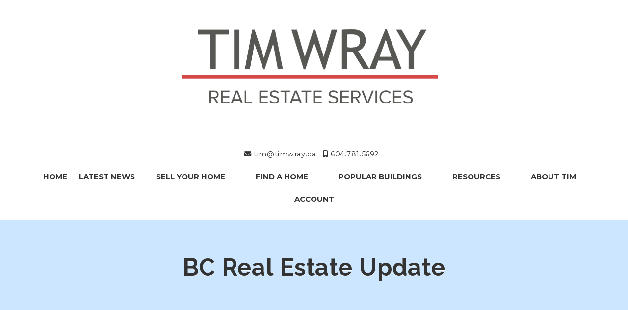

--- FILE ---
content_type: text/html; charset=utf-8
request_url: https://www.timwray.ca/blog/category/1256/bc-real-estate-update
body_size: 10161
content:
<!DOCTYPE html>
<html>
<head>
<meta charset="utf-8">
<meta name="viewport" content="width=device-width, initial-scale=1, user-scalable=no">
<meta name="format-detection" content="telephone=no" />




  <link rel="shortcut icon" href="https://s.realtyninja.com/static/media/favicons/4802_d7121f00_favicon.ico" />
  <meta name="google-site-verification" content="bfSRPr-oVmd3pQSgbTQLmBgIJ1WHGmg3tFleyrYZ6HA" />
    <meta name="google-site-verification" content="ohQ40wbiVUvhgTp3oKyumU8hc86GiFpArIvTA-x3VBc" />
    <meta name="description" content="Tim Wray is as REALTOR® with RE/MAX Crest Realty, Vancouver. Working with clients in the Olympic Village, Yaletown, Downtown, Kitsilano, Fairview, False Creek and other great neighbourhoods beyond Vancouver. Specializes in condos &amp; townhouses." />
    <meta name="keywords" content="RE/MAX Crest Vancouver,REALTOR,Real Estate,MLS,Condos,townhouse,Yaletown,Olympic Village" />
  <title>Tim Wray | RE/MAX Crest Realty, Vancouver</title>

<meta property="og:url" content="https://www.timwray.ca/blog/category/1256/bc-real-estate-update"/>


	  <link rel="alternate" type="application/rss+xml" title="Tim Wray's Blog RSS Feed" href="https://www.timwray.ca/blog/rss" />



  <link rel="canonical" href="https://www.timwray.ca/blog/category/1256/bc-real-estate-update" />

    <link rel="stylesheet" type="text/css" href="https://s.realtyninja.com/static/rev-06237237/damascus/css/bootstrap-3.4.1.min.css" />
    <link rel="stylesheet" type="text/css" href="https://s.realtyninja.com/static/rev-06237237/css/prod/damascus/common-core.min.css" />
    <link rel="stylesheet" type="text/css" href="https://s.realtyninja.com/static/rev-06237237/css/prod/damascus/common-fancybox.min.css" />
    <link rel="stylesheet" type="text/css" href="https://s.realtyninja.com/static/rev-06237237/css/prod/damascus/common-swiffy.min.css" />
    

    <link href="https://fonts.gstatic.com" rel="preconnect" crossorigin>
    <link rel="stylesheet" type="text/css" href='https://fonts.googleapis.com/css?family=Montserrat:400,700|Raleway:400,400italic,600,600italic,700,700italic' />
        <!-- Custom Blog Font Only -->
        <link href='https://fonts.googleapis.com/css?family=Lora:400,400italic,700,700italic' rel='stylesheet' type='text/css'>
    
    <script src="https://kit.fontawesome.com/b0c3eb69bf.js" crossorigin="anonymous" async></script>
    <link rel="stylesheet" type="text/css" href="https://s.realtyninja.com/static/rev-06237237/css/jquery-ui.min.css" />
    <link rel="stylesheet" type="text/css" href="/customcss/1644272907" />  

    <script src="https://s.realtyninja.com/static/rev-06237237/damascus/js/jquery-3.1.1.min.js"></script>
    <script src="https://s.realtyninja.com/static/rev-06237237/damascus/js/jquery-ui-1.12.1.min.js"></script>
    <script src="https://s.realtyninja.com/static/rev-06237237/damascus/js/bootstrap-3.4.1.min.js"></script>

    
    <script src="https://s.realtyninja.com/static/rev-06237237/js/prod/damascus/common-utils.min.js"></script>
    <script src="https://s.realtyninja.com/static/rev-06237237/js/prod/damascus/common-core.min.js" jsdata='{"pagetype":"blog","googleua":"UA-35455109-1","static_url":"https://s.realtyninja.com","theme":"katana","domain":"timwray.ca","sitename":"timwray2","mapbox_key":"pk.eyJ1IjoicmVhbHR5bmluamFjb20iLCJhIjoiY2wydGsycDVjMDM5bjNjcXZycHdpZ3ZkeCJ9.-VrUrsjBxCBpcSJdUd0xgA","apage":"blog","siteid":4802,"blog_url":"latest-news","is_damascus":1}'></script>
    <script src="https://s.realtyninja.com/static/rev-06237237/js/prod/damascus/common-fancybox.min.js"></script>
    
    <script src="https://s.realtyninja.com/static/rev-06237237/js/prod/damascus/common-jemplates.min.js"></script>





    <script>
    window.ga=window.ga||function(){(ga.q=ga.q||[]).push(arguments)};ga.l=+new Date;
    ga('create', 'UA-35455109-1', 'auto');
    ga('send', 'pageview');
    </script>
    <script async src='https://www.google-analytics.com/analytics.js'></script>


  <!-- Custom Header Code --><meta property="og:image"           content="https://s.realtyninja.com/static/media/med/4802_26f626f6_470x246.png"/>

<script src="//pixel.adwerx.com/179570/awp.js" async></script>

<!-- Facebook Pixel Code -->
<script>
  !function(f,b,e,v,n,t,s)
  {if(f.fbq)return;n=f.fbq=function(){n.callMethod?
  n.callMethod.apply(n,arguments):n.queue.push(arguments)};
  if(!f._fbq)f._fbq=n;n.push=n;n.loaded=!0;n.version='2.0';
  n.queue=[];t=b.createElement(e);t.async=!0;
  t.src=v;s=b.getElementsByTagName(e)[0];
  s.parentNode.insertBefore(t,s)}(window, document,'script',
  'https://connect.facebook.net/en_US/fbevents.js');
  fbq('init', '259722277937679');
  fbq('track', 'PageView');
</script>
<noscript><img height="1" width="1" style="display:none"
  src="https://www.facebook.com/tr?id=259722277937679&ev=PageView&noscript=1"
/></noscript>
<!-- End Facebook Pixel Code -->



</head>



  <body class=" katana  full_katana    damascus  bootstrap_theme rebgv  katana blog "  id="body">

  <!-- Custom Body Code --><div id="fb-root"></div>
<script>(function(d, s, id) {
  var js, fjs = d.getElementsByTagName(s)[0];
  if (d.getElementById(id)) return;
  js = d.createElement(s); js.id = id;
  js.src = 'https://connect.facebook.net/en_US/sdk.js#xfbml=1&version=v2.11';
  fjs.parentNode.insertBefore(js, fjs);
}(document, 'script', 'facebook-jssdk'));</script>


<div class="clear"></div>

   
  <section data-uid="1284878744388" data-widgetid="114598" id="rn-114598" class="header-section section-short-header ">

  

  
    
  
  

  



  <header class="header-top">

    <div class="navbar-wrapper  " style="">

    
        <div class="container-fluid navbar-container">  
    

            <nav class="navbar navbar-default navbar-transparent" role="navigation" id="navbar-main">      

            <button type="button" class="navbar-toggle collapsed" data-toggle="collapse" data-target="#navbar">
              <span class="sr-only">Toggle navigation</span>
              <span class="icon-bar"></span>
              <span class="icon-bar"></span>
              <span class="icon-bar"></span>
            </button>

            
                <div class="container-fluid">       
            

                
                    <div class="navbar-header navbar-header-centered">  
                

                <div class="navbar-brand">
                  <div class="">
                    
                      <div><br /></div><div><a href="/" style="font-size: 1em; letter-spacing: 0.08em;"></a></div><div><a href="/"><img alt="TIM WRAY | REAL ESTATE SERVICES | RE/MAX CREST REALTY" class="img_center" contenteditable="false" src="https://s.realtyninja.com/static/media/med/4802_bb63f5ca_Screenshot_2018-04-04_23.26.03.png" style="width: 534.25px; height: auto; opacity: 1;" title="TIM WRAY | REAL ESTATE SERVICES | RE/MAX CREST REALTY" /></a></div><div><br /></div>
                    
                  </div>
                </div>

                <!-- <a class="navbar-brand" href="/">
                <h3>Tim Wray</h3>REMAX Crest Realty</a> -->

                </div>

            
                <div id="header-contact">
            

              <span class="header-contact-details">                  <span class="header-contact-email">
                    <a href="mailto:tim@timwray.ca">
                      <i class="fa fa-envelope"></i> tim@timwray.ca                      
                    </a>
                  </span>                  <span class="header-contact-mobile">
                    <a href="tel:+1-604.781.5692">
                      <i class="fa fa-mobile"></i> 604.781.5692                    </a>
                  </span>              </span>
              <span class="header-contact-social">                                                                                                                
               </span>
               

              </div>

            
                <div id="navbar" class="navbar-collapse collapse navbar-centered">
                    <ul class="nav navbar-nav navbar-nav-centered">
            

            
  
    
      <li class="">
        <a href="/">
          Home
        </a>
      </li>
    
    
    

  
    
      <li class="">
        <a href="/latest-news">
          Latest News
        </a>
      </li>
    
    
    

  
        <li class="dropdown ">
            <a href="#" class="dropdown-toggle" data-toggle="dropdown" role="button">
                Sell your Home <span class="caret"></span>
            </a>
            <ul class="dropdown-menu" role="menu">
              
                
                  <li class="">
                      <a href="/why-sell-with-me">
                        Why Sell with Me?
                      </a>
                  </li>
                
              
                
                  <li class="">
                      <a href="/why-work-with-a-remax-listing-agent">
                        Why Work with a REMAX Listing Agent?
                      </a>
                  </li>
                
              
                
                  <li class="">
                      <a href="/your-guide-to-selling-your-home-successfully">
                        Your Guide to Selling Your Home Successfully
                      </a>
                  </li>
                
              
                
                  <li class="">
                      <a href="/10-essential-tips-sell-your-home-faster">
                        10 Essential Tips Sell Your Home Faster
                      </a>
                  </li>
                
              
                
                  <li class="">
                      <a href="/testimonials">
                        Testimonials
                      </a>
                  </li>
                
              
                
                  <li class="">
                      <a href="/my-recent-sales">
                        My Recent Sales
                      </a>
                  </li>
                
              
            </ul>
    
    

  
        <li class="dropdown ">
            <a href="#" class="dropdown-toggle" data-toggle="dropdown" role="button">
                Find a Home <span class="caret"></span>
            </a>
            <ul class="dropdown-menu" role="menu">
              
                
                  <li class="">
                      <a href="/why-buy-with-me">
                        Why Buy with Me?
                      </a>
                  </li>
                
              
                
                  <li class="">
                      <a href="/why-work-with-a-remax-buyers-agent">
                        Why Work with a REMAX Buyers Agent?
                      </a>
                  </li>
                
              
                
                  <li class="">
                      <a href="/7-steps-to-home-buying-success">
                        7 Steps To Home Buying Success
                      </a>
                  </li>
                
              
                
                  <li class="">
                      <a href="/quick-mls-search-results">
                        Quick MLS® Search
                      </a>
                  </li>
                
              
                
                  <li class="">
                      <a href="/open-house-search">
                        Open House Search
                      </a>
                  </li>
                
              
                
                  <li class="">
                      <a href="/new-listings-search">
                        New Listings Search
                      </a>
                  </li>
                
              
                
                  <li class="">
                      <a href="/condos-vancouver">
                        Condos - Vancouver
                      </a>
                  </li>
                
              
                
                  <li class="">
                      <a href="/townhouses-vancouver">
                        Townhouses - Vancouver
                      </a>
                  </li>
                
              
                
                  <li class="">
                      <a href="/lofts-vancouver">
                        Lofts - Vancouver
                      </a>
                  </li>
                
              
                
                  <li class="">
                      <a href="/search-all-vancouver">
                        Search All Vancouver
                      </a>
                  </li>
                
              
                
                  <li class="">
                      <a href="/search-all-north-vancouver">
                        Search All North Vancouver
                      </a>
                  </li>
                
              
                
                  <li class="">
                      <a href="/search-all-west-vancouver">
                        Search All West Vancouver
                      </a>
                  </li>
                
              
                
                  <li class="">
                      <a href="/search-all-burnaby">
                        Search All Burnaby
                      </a>
                  </li>
                
              
                
                  <li class="">
                      <a href="/search-all-new-westminster">
                        Search All New Westminster
                      </a>
                  </li>
                
              
                
                  <li class="">
                      <a href="/search-all-richmond">
                        Search All Richmond
                      </a>
                  </li>
                
              
                
                  <li class="">
                      <a href="/search-all-areas">
                        Search All Areas
                      </a>
                  </li>
                
              
                
                  <li class="">
                      <a href="/featured-properties">
                        Featured Properties
                      </a>
                  </li>
                
              
            </ul>
    
    

  
        <li class="dropdown ">
            <a href="#" class="dropdown-toggle" data-toggle="dropdown" role="button">
                Popular Buildings <span class="caret"></span>
            </a>
            <ul class="dropdown-menu" role="menu">
              
                
                  <li class="">
                      <a href="/cambie-village-corridor">
                        Cambie Village & Corridor
                      </a>
                  </li>
                
              
                
                  <li class="">
                      <a href="/coal-harbour">
                        Coal Harbour
                      </a>
                  </li>
                
              
                
                  <li class="">
                      <a href="/downtown">
                        Downtown
                      </a>
                  </li>
                
              
                
                  <li class="">
                      <a href="/fairview">
                        Fairview
                      </a>
                  </li>
                
              
                
                  <li class="">
                      <a href="/false-creek">
                        False Creek
                      </a>
                  </li>
                
              
                
                  <li class="">
                      <a href="/kitsilano">
                        Kitsilano
                      </a>
                  </li>
                
              
                
                  <li class="">
                      <a href="/olympic-village">
                        Olympic Village
                      </a>
                  </li>
                
              
                
                  <li class="">
                      <a href="/west-end">
                        West End
                      </a>
                  </li>
                
              
                
                  <li class="">
                      <a href="/yaletown">
                        Yaletown
                      </a>
                  </li>
                
              
            </ul>
    
    

  
        <li class="dropdown ">
            <a href="#" class="dropdown-toggle" data-toggle="dropdown" role="button">
                Resources <span class="caret"></span>
            </a>
            <ul class="dropdown-menu" role="menu">
              
                
                  <li class="">
                      <a href="/latest-metro-vancouver-gvr-realtor-report">
                        Latest Metro Vancouver GVR REALTOR® Report
                      </a>
                  </li>
                
              
                
                  <li class="">
                      <a href="/understanding-the-contract-of-purchase-and-sale">
                        Understanding: Contract of Purchase and Sale
                      </a>
                  </li>
                
              
                
                  <li class="">
                      <a href="/multiple-listing-contract">
                        Understanding: Multiple Listing Contract
                      </a>
                  </li>
                
              
                
                  <li class="">
                      <a href="/home-buyer-rescission-period">
                        Understanding: Home Buyer Rescission Period
                      </a>
                  </li>
                
              
                
                  <li class="">
                      <a href="/understanding-the-sellers-disclosure-of-material">
                        Understanding: Material Latent Defects
                      </a>
                  </li>
                
              
                
                  <li class="">
                      <a href="/understanding-the-privacy-notice-and-consent-form">
                        Understanding: Privacy Notice and Consent form
                      </a>
                  </li>
                
              
                
                  <li class="">
                      <a href="/understanding-the-property-disclosure-statement">
                        Understanding: Property Disclosure Statement
                      </a>
                  </li>
                
              
                
                  <li class="">
                      <a href="/why-realtorsr-ask-for-your-personal-information">
                        Why REALTORS® Ask for Your Personal Information
                      </a>
                  </li>
                
              
                
                  <li class="">
                      <a href="/useful-real-estate-links">
                        Useful Real Estate Links
                      </a>
                  </li>
                
              
            </ul>
    
    

  
        <li class="dropdown ">
            <a href="#" class="dropdown-toggle" data-toggle="dropdown" role="button">
                About Tim <span class="caret"></span>
            </a>
            <ul class="dropdown-menu" role="menu">
              
                
                  <li class="">
                      <a href="/hello-im-tim">
                        Hello, I&#39;m Tim...
                      </a>
                  </li>
                
              
                
                  <li class="">
                      <a href="/giving-back-to-the-community">
                        Giving Back to the Community
                      </a>
                  </li>
                
              
                
                  <li class="">
                      <a href="/contact">
                        Contact
                      </a>
                  </li>
                
              
            </ul>
    
    
  
<li id="account_login_link_nav_item">      <a id="account_login_link" href="/account/register" class="account boxlink">      Account </a>
</li>












                

                
                
              </ul>
            </div>

            </div>
        </nav>

      </div>
    </div>
  </header>

</section>



<section class="content-section">
  <div class="blog-header-title-section">
    <div class="container">
      <div class="row">
        <div class="col-lg-10 col-lg-offset-1 col-md-10 col-md-offset-1 col-sm-12 col-xs-12">
            
                <h1>BC Real Estate Update</h1>
            
          <div class="small-divider"></div>
        </div>
      </div>
    </div>
  </div>
</section>



<section data-uid="1284878744388" data-widgetid="114598" id="rn-114598" class="content-section   " >

  

  
  

  


  
  <div class="blog-overview-wrapper">
      <div class="container">
        <div class="row">
            
                
                    <div class="col-lg-4 col-md-4 col-sm-4 col-xs-12">
                      <div class="blog-entry-overview-container">
                        <h2 class="blog-entry-overview-title"><a href="/blog/96464/market-recovery-continues-at-an-uneven-pace-across-bc">Market Recovery Continues at an Uneven Pace Across BC</a></h2>
                        <p class="blog-entry-overview-info">Posted on Jan 13, 2026 in <a href="/blog/category/1256/bc-real-estate-update">BC Real Estate Update</a></p>
                        <div class="small-divider"></div>
                        <div class="blog-entry-overview-text"><img class="BE_image" src="https://s.realtyninja.com/static/media/med/4802_82175c57_unnamed.png?width=942&dpr=2" style="opacity: 1; width: 942px; height: auto;" /><br /><div><br /></div><div>The British Columbia Real Estate Association (BCREA) reports that 4,271 residential unit sales were recorded in Multiple Listing Service® (MLS®) Systems in December 2025, down 5.9 per cent from December 2024. The average MLS® residential price in BC in December 2025 was down 5.6 per cent at $952,061 compared to $1,008,513 in December 2024.<br /><br />Total MLS...</div></div>
                        <p class="blog-entry-overview-read-more"><a href="/blog/96464/market-recovery-continues-at-an-uneven-pace-across-bc" class="btn btn-outline">Read More</a></p>
                      </div>
                    </div>
                
            
                    <div class="col-lg-4 col-md-4 col-sm-4 col-xs-12">
                      <div class="blog-entry-overview-container">
                        <h2 class="blog-entry-overview-title"><a href="/blog/95947/bc-housing-market-activity-weakensheading-into-the-holidays">BC Housing Market Activity WeakensHeading Into the Holidays</a></h2>
                        <p class="blog-entry-overview-info">Posted on Dec 16, 2025 in <a href="/blog/category/1256/bc-real-estate-update">BC Real Estate Update</a></p>
                        <div class="small-divider"></div>
                        <div class="blog-entry-overview-text"><img class="BE_image" src="https://s.realtyninja.com/static/media/med/4802_dd8b6898_unnamed.png" style="opacity: 1;" /><br /><div><br /></div>The British Columbia Real Estate Association (BCREA) reports that 5,052 residential unit sales were recorded in Multiple Listing Service® (MLS®) Systems in November 2025, down 13.3 per cent from November 2024. The average MLS® residential price in BC in November 2025 was down 1.4 per cent at $965,914 compared to $979,774 in November 2024.<br /><br />Total MLS®...</div>
                        <p class="blog-entry-overview-read-more"><a href="/blog/95947/bc-housing-market-activity-weakensheading-into-the-holidays" class="btn btn-outline">Read More</a></p>
                      </div>
                    </div>
                
            
                    <div class="col-lg-4 col-md-4 col-sm-4 col-xs-12">
                      <div class="blog-entry-overview-container">
                        <h2 class="blog-entry-overview-title"><a href="/blog/95412/bc-housing-market-activity-strengthening-into-the-closing-months-of-2025">BC Housing Market Activity Strengthening into the Closing Months of 2025</a></h2>
                        <p class="blog-entry-overview-info">Posted on Nov 13, 2025 in <a href="/blog/category/1256/bc-real-estate-update">BC Real Estate Update</a></p>
                        <div class="small-divider"></div>
                        <div class="blog-entry-overview-text"><img class="BE_image" src="https://s.realtyninja.com/static/media/med/4802_3a962b83_unnamed-1.png" style="opacity: 1;" /><br /><div><br /></div>The British Columbia Real Estate Association (BCREA) reports that 6,374 residential unit sales were recorded in Multiple Listing Service® (MLS®) Systems in October 2025, down 10.2 per cent from October 2024. The average MLS® residential price in BC in October 2025 was up 0.8 per cent at $978,658 compared to $970,483 in October 2024.<br /><br />Total MLS® resid...</div>
                        <p class="blog-entry-overview-read-more"><a href="/blog/95412/bc-housing-market-activity-strengthening-into-the-closing-months-of-2025" class="btn btn-outline">Read More</a></p>
                      </div>
                    </div>
                
                    <div class="clearfix"></div>
                
            
                    <div class="col-lg-4 col-md-4 col-sm-4 col-xs-12">
                      <div class="blog-entry-overview-container">
                        <h2 class="blog-entry-overview-title"><a href="/blog/94870/bc-home-sales-gain-momentum-in-september">BC Home Sales Gain Momentum in September</a></h2>
                        <p class="blog-entry-overview-info">Posted on Oct 15, 2025 in <a href="/blog/category/1256/bc-real-estate-update">BC Real Estate Update</a></p>
                        <div class="small-divider"></div>
                        <div class="blog-entry-overview-text"><img class="BE_image" src="https://s.realtyninja.com/static/media/med/4802_ef6d18b1_5176ad18-fdf6-b859-f785-77a56d3ca708.png" style="opacity: 1;" /><br /><div><br /></div><div>The British Columbia Real Estate Association (BCREA) reports that 5,782 residential unit sales were recorded in Multiple Listing Service® (MLS®) Systems in September 2025, up 4.4 per cent from September 2024. The average MLS® residential price in BC in September 2025 was up 0.4 per cent at $948,296 compared to $944,298 in September 2024.<br /><br />Total MLS®...</div></div>
                        <p class="blog-entry-overview-read-more"><a href="/blog/94870/bc-home-sales-gain-momentum-in-september" class="btn btn-outline">Read More</a></p>
                      </div>
                    </div>
                
            
                    <div class="col-lg-4 col-md-4 col-sm-4 col-xs-12">
                      <div class="blog-entry-overview-container">
                        <h2 class="blog-entry-overview-title"><a href="/blog/93919/provincial-sales-up-in-august-but-some-regions-still-sluggish">Provincial Sales Up in August, But Some Regions Still Sluggish</a></h2>
                        <p class="blog-entry-overview-info">Posted on Sep 11, 2025 in <a href="/blog/category/1256/bc-real-estate-update">BC Real Estate Update</a></p>
                        <div class="small-divider"></div>
                        <div class="blog-entry-overview-text"><img class="BE_image" src="https://s.realtyninja.com/static/media/med/4802_37d8bfba_unnamed-1.png" style="opacity: 1;" /><br /><div><br /></div><div>The British Columbia Real Estate Association (BCREA) reports that 5,961 residential unit sales were recorded in Multiple Listing Service® (MLS®) Systems in August 2025, up 0.5 per cent from August 2024. The average MLS® residential price in BC in August 2025 was down 1.4 per cent at $926,335 compared to $939,376 in August 2024.<br /><br />The total sales dolla...</div></div>
                        <p class="blog-entry-overview-read-more"><a href="/blog/93919/provincial-sales-up-in-august-but-some-regions-still-sluggish" class="btn btn-outline">Read More</a></p>
                      </div>
                    </div>
                
            
                    <div class="col-lg-4 col-md-4 col-sm-4 col-xs-12">
                      <div class="blog-entry-overview-container">
                        <h2 class="blog-entry-overview-title"><a href="/blog/93386/market-activity-strengthens-as-uncertainty-wanes">Market Activity Strengthens as Uncertainty Wanes</a></h2>
                        <p class="blog-entry-overview-info">Posted on Aug 13, 2025 in <a href="/blog/category/1256/bc-real-estate-update">BC Real Estate Update</a></p>
                        <div class="small-divider"></div>
                        <div class="blog-entry-overview-text"><img class="BE_image" src="https://s.realtyninja.com/static/media/med/4802_d66b4ab3_unnamed.png" style="opacity: 1;" /><br /><div><br /></div>The British Columbia Real Estate Association (BCREA) reports that 7,056 residential unit sales were recorded in Multiple Listing Service® (MLS®) Systems in July 2025, up 2.2 per cent from July 2024. The average MLS® residential price in BC in July 2025 was down 2.1 per cent at $942,686 compared to $963,047 in July 2024.<br /><br />The total sales dollar volume...</div>
                        <p class="blog-entry-overview-read-more"><a href="/blog/93386/market-activity-strengthens-as-uncertainty-wanes" class="btn btn-outline">Read More</a></p>
                      </div>
                    </div>
                
                    <div class="clearfix"></div>
                
            
                    <div class="col-lg-4 col-md-4 col-sm-4 col-xs-12">
                      <div class="blog-entry-overview-container">
                        <h2 class="blog-entry-overview-title"><a href="/blog/92854/most-regions-in-bc-see-stronger-sales-in-june">Most Regions in BC See Stronger Sales in June</a></h2>
                        <p class="blog-entry-overview-info">Posted on Jul 14, 2025 in <a href="/blog/category/1256/bc-real-estate-update">BC Real Estate Update</a></p>
                        <div class="small-divider"></div>
                        <div class="blog-entry-overview-text"><img class="BE_image" src="https://s.realtyninja.com/static/media/med/4802_5775c4c4_unnamed.png" style="opacity: 1;" /><br /><div><br /></div>The British Columbia Real Estate Association (BCREA) reports that 7,162 residential unit sales were recorded in Multiple Listing Service® (MLS®) Systems in June 2025, up 1.3 per cent from June 2024. The average MLS® residential price in BC in June 2025 was down 4.2 per cent at $954,065 compared to $995,614 in June 2024.<br /><br />The total sales dollar volume...</div>
                        <p class="blog-entry-overview-read-more"><a href="/blog/92854/most-regions-in-bc-see-stronger-sales-in-june" class="btn btn-outline">Read More</a></p>
                      </div>
                    </div>
                
            
                    <div class="col-lg-4 col-md-4 col-sm-4 col-xs-12">
                      <div class="blog-entry-overview-container">
                        <h2 class="blog-entry-overview-title"><a href="/blog/91666/uncertainty-continues-to-hold-back-sales-activity-in-bc">Uncertainty Continues to Hold Back Sales Activity in BC</a></h2>
                        <p class="blog-entry-overview-info">Posted on Jun 12, 2025 in <a href="/blog/category/1256/bc-real-estate-update">BC Real Estate Update</a></p>
                        <div class="small-divider"></div>
                        <div class="blog-entry-overview-text"><img class="BE_image" src="https://s.realtyninja.com/static/media/med/4802_9357298a_unnamed.png" style="opacity: 1;" /><br /><div><br /></div>The British Columbia Real Estate Association (BCREA) reports that 6,945 residential unit sales were recorded in Multiple Listing Service® (MLS®) Systems in May 2025, down 13.5 per cent from May 2024. The average MLS® residential price in BC in May 2025 was down 4.2 per cent at $959,058 compared to $1,001,341 in May 2024.<br /><br />The total sales dollar volum...</div>
                        <p class="blog-entry-overview-read-more"><a href="/blog/91666/uncertainty-continues-to-hold-back-sales-activity-in-bc" class="btn btn-outline">Read More</a></p>
                      </div>
                    </div>
                
            
                    <div class="col-lg-4 col-md-4 col-sm-4 col-xs-12">
                      <div class="blog-entry-overview-container">
                        <h2 class="blog-entry-overview-title"><a href="/blog/90872/homebuyers-remain-hesitant-in-april">Homebuyers Remain Hesitant in April</a></h2>
                        <p class="blog-entry-overview-info">Posted on May 14, 2025 in <a href="/blog/category/1256/bc-real-estate-update">BC Real Estate Update</a></p>
                        <div class="small-divider"></div>
                        <div class="blog-entry-overview-text"><img class="BE_image" src="https://s.realtyninja.com/static/media/med/4802_3d33d00b_unnamed.png" style="opacity: 1;" /><br /><div><br /></div><div>The British Columbia Real Estate Association (BCREA) reports that 6,453 residential unit sales were recorded in Multiple Listing Service® (MLS®) Systems in April 2025, down 14.6 per cent from April 2024. The average MLS® residential price in BC in April 2025 was down 6.1 per cent at $942,884 compared to $1,003,638 in April 2024.<br /><br />The total sales doll...</div></div>
                        <p class="blog-entry-overview-read-more"><a href="/blog/90872/homebuyers-remain-hesitant-in-april" class="btn btn-outline">Read More</a></p>
                      </div>
                    </div>
                
                    <div class="clearfix"></div>
                
            
                    <div class="col-lg-4 col-md-4 col-sm-4 col-xs-12">
                      <div class="blog-entry-overview-container">
                        <h2 class="blog-entry-overview-title"><a href="/blog/89798/tariff-fears-sideline-buyers-in-march">Tariff Fears Sideline Buyers in March</a></h2>
                        <p class="blog-entry-overview-info">Posted on Apr 14, 2025 in <a href="/blog/category/1256/bc-real-estate-update">BC Real Estate Update</a></p>
                        <div class="small-divider"></div>
                        <div class="blog-entry-overview-text"><img class="BE_image" src="https://s.realtyninja.com/static/media/med/4802_7bbc4428_16127640-9920-def5-2616-a041aca4fc10.png" style="opacity: 1;" /><br /><div><br /></div>The British Columbia Real Estate Association (BCREA) reports that 5,917 residential unit sales were recorded in Multiple Listing Service® (MLS®) Systems in March 2025, down 9.6 per cent from March 2024. The average MLS® residential price in BC in March 2025 was down 4.8 per cent at $963,323 compared to $1,011,965 in March 2024.<br /><br />The total sales dolla...</div>
                        <p class="blog-entry-overview-read-more"><a href="/blog/89798/tariff-fears-sideline-buyers-in-march" class="btn btn-outline">Read More</a></p>
                      </div>
                    </div>
                
            
                    <div class="col-lg-4 col-md-4 col-sm-4 col-xs-12">
                      <div class="blog-entry-overview-container">
                        <h2 class="blog-entry-overview-title"><a href="/blog/88998/tariff-uncertainty-slows-february-housing-activity">Tariff Uncertainty Slows February Housing Activity</a></h2>
                        <p class="blog-entry-overview-info">Posted on Mar 11, 2025 in <a href="/blog/category/1256/bc-real-estate-update">BC Real Estate Update</a></p>
                        <div class="small-divider"></div>
                        <div class="blog-entry-overview-text"><img class="BE_image" src="https://s.realtyninja.com/static/media/med/4802_e54e99f2_unnamed.png" style="opacity: 1;" /><br /><div><br /></div><div>The British Columbia Real Estate Association (BCREA) reports that 4,947 residential unit sales were recorded in Multiple Listing Service® (MLS®) Systems in February 2025, down 9.7 per cent from February 2024. The average MLS® residential price in BC in February 2025 was down 2.4 per cent at $964,349 compared to $987,811 in February 2024.<br /><br />The total s...</div></div>
                        <p class="blog-entry-overview-read-more"><a href="/blog/88998/tariff-uncertainty-slows-february-housing-activity" class="btn btn-outline">Read More</a></p>
                      </div>
                    </div>
                
            
                    <div class="col-lg-4 col-md-4 col-sm-4 col-xs-12">
                      <div class="blog-entry-overview-container">
                        <h2 class="blog-entry-overview-title"><a href="/blog/88511/2025-begins-with-strong-sales-and-listings-activity">2025 Begins With Strong Sales and Listings Activity</a></h2>
                        <p class="blog-entry-overview-info">Posted on Feb 15, 2025 in <a href="/blog/category/1256/bc-real-estate-update">BC Real Estate Update</a></p>
                        <div class="small-divider"></div>
                        <div class="blog-entry-overview-text"><img class="BE_image" src="https://s.realtyninja.com/static/media/med/4802_739c8be0_unnamed-1.png?width=940&dpr=2" style="opacity: 1; width: 940px; height: auto;" /><br /><div><br /></div>The British Columbia Real Estate Association (BCREA) reports that 4,221 residential unit sales were recorded in Multiple Listing Service® (MLS®) Systems in January 2025, up 6.4 per cent from January 2024. The average MLS® residential price in BC in January 2025 was down 1.0 per cent at $949,560 compared to $959,191 in January 2024.<br /><br />The total sales d...</div>
                        <p class="blog-entry-overview-read-more"><a href="/blog/88511/2025-begins-with-strong-sales-and-listings-activity" class="btn btn-outline">Read More</a></p>
                      </div>
                    </div>
                
                    <div class="clearfix"></div>
                
            
            
        </div>
      </div>
    </div>
    
        <div class="blog-controls-wrapper">
      <div class="container">
        <div class="row">
          <div class="col-lg-12 col-md-12 col-sm-12 col-xs-12">
            
                <a href="?p=2" class="btn btn-outline">View Older Posts</a>
            
            
        		<div class="btn-group">
  	            <button data-toggle="dropdown" class="btn">View Posts By Month</button>
  	            <button data-toggle="dropdown" class="btn dropdown-toggle">
  	            <span class="caret"></span>
  	            </button>
  	            <ul class="dropdown-menu">
                    
                        <li><a href="/blog/archive/january/2026" tabindex="-1">January 2026 (4)</a></li>
                    
                        <li><a href="/blog/archive/december/2025" tabindex="-1">December 2025 (4)</a></li>
                    
                        <li><a href="/blog/archive/november/2025" tabindex="-1">November 2025 (4)</a></li>
                    
                        <li><a href="/blog/archive/october/2025" tabindex="-1">October 2025 (4)</a></li>
                    
                        <li><a href="/blog/archive/september/2025" tabindex="-1">September 2025 (4)</a></li>
                    
                        <li><a href="/blog/archive/august/2025" tabindex="-1">August 2025 (4)</a></li>
                    
                        <li><a href="/blog/archive/july/2025" tabindex="-1">July 2025 (4)</a></li>
                    
                        <li><a href="/blog/archive/june/2025" tabindex="-1">June 2025 (4)</a></li>
                    
                        <li><a href="/blog/archive/may/2025" tabindex="-1">May 2025 (4)</a></li>
                    
                        <li><a href="/blog/archive/april/2025" tabindex="-1">April 2025 (4)</a></li>
                    
                        <li><a href="/blog/archive/march/2025" tabindex="-1">March 2025 (4)</a></li>
                    
                        <li><a href="/blog/archive/february/2025" tabindex="-1">February 2025 (4)</a></li>
                    
                        <li><a href="/blog/archive/january/2025" tabindex="-1">January 2025 (4)</a></li>
                    
                        <li><a href="/blog/archive/december/2024" tabindex="-1">December 2024 (4)</a></li>
                    
                        <li><a href="/blog/archive/november/2024" tabindex="-1">November 2024 (4)</a></li>
                    
                        <li><a href="/blog/archive/october/2024" tabindex="-1">October 2024 (4)</a></li>
                    
                        <li><a href="/blog/archive/september/2024" tabindex="-1">September 2024 (4)</a></li>
                    
                        <li><a href="/blog/archive/august/2024" tabindex="-1">August 2024 (4)</a></li>
                    
                        <li><a href="/blog/archive/july/2024" tabindex="-1">July 2024 (4)</a></li>
                    
                        <li><a href="/blog/archive/june/2024" tabindex="-1">June 2024 (4)</a></li>
                    
                        <li><a href="/blog/archive/may/2024" tabindex="-1">May 2024 (4)</a></li>
                    
                        <li><a href="/blog/archive/april/2024" tabindex="-1">April 2024 (4)</a></li>
                    
                        <li><a href="/blog/archive/march/2024" tabindex="-1">March 2024 (4)</a></li>
                    
                        <li><a href="/blog/archive/february/2024" tabindex="-1">February 2024 (4)</a></li>
                    
                        <li><a href="/blog/archive/january/2024" tabindex="-1">January 2024 (4)</a></li>
                    
                        <li><a href="/blog/archive/december/2023" tabindex="-1">December 2023 (4)</a></li>
                    
                        <li><a href="/blog/archive/november/2023" tabindex="-1">November 2023 (4)</a></li>
                    
                        <li><a href="/blog/archive/october/2023" tabindex="-1">October 2023 (4)</a></li>
                    
                        <li><a href="/blog/archive/september/2023" tabindex="-1">September 2023 (4)</a></li>
                    
                        <li><a href="/blog/archive/august/2023" tabindex="-1">August 2023 (4)</a></li>
                    
                        <li><a href="/blog/archive/july/2023" tabindex="-1">July 2023 (4)</a></li>
                    
                        <li><a href="/blog/archive/june/2023" tabindex="-1">June 2023 (4)</a></li>
                    
                        <li><a href="/blog/archive/may/2023" tabindex="-1">May 2023 (4)</a></li>
                    
                        <li><a href="/blog/archive/april/2023" tabindex="-1">April 2023 (4)</a></li>
                    
                        <li><a href="/blog/archive/march/2023" tabindex="-1">March 2023 (5)</a></li>
                    
                        <li><a href="/blog/archive/february/2023" tabindex="-1">February 2023 (4)</a></li>
                    
                        <li><a href="/blog/archive/january/2023" tabindex="-1">January 2023 (4)</a></li>
                    
                        <li><a href="/blog/archive/december/2022" tabindex="-1">December 2022 (4)</a></li>
                    
                        <li><a href="/blog/archive/november/2022" tabindex="-1">November 2022 (4)</a></li>
                    
                        <li><a href="/blog/archive/october/2022" tabindex="-1">October 2022 (4)</a></li>
                    
                        <li><a href="/blog/archive/september/2022" tabindex="-1">September 2022 (4)</a></li>
                    
                        <li><a href="/blog/archive/august/2022" tabindex="-1">August 2022 (4)</a></li>
                    
                        <li><a href="/blog/archive/july/2022" tabindex="-1">July 2022 (4)</a></li>
                    
                        <li><a href="/blog/archive/june/2022" tabindex="-1">June 2022 (4)</a></li>
                    
                        <li><a href="/blog/archive/may/2022" tabindex="-1">May 2022 (4)</a></li>
                    
                        <li><a href="/blog/archive/april/2022" tabindex="-1">April 2022 (4)</a></li>
                    
                        <li><a href="/blog/archive/march/2022" tabindex="-1">March 2022 (4)</a></li>
                    
                        <li><a href="/blog/archive/february/2022" tabindex="-1">February 2022 (4)</a></li>
                    
                        <li><a href="/blog/archive/january/2022" tabindex="-1">January 2022 (4)</a></li>
                    
                        <li><a href="/blog/archive/december/2021" tabindex="-1">December 2021 (5)</a></li>
                    
                        <li><a href="/blog/archive/november/2021" tabindex="-1">November 2021 (6)</a></li>
                    
                        <li><a href="/blog/archive/october/2021" tabindex="-1">October 2021 (4)</a></li>
                    
                        <li><a href="/blog/archive/september/2021" tabindex="-1">September 2021 (5)</a></li>
                    
                        <li><a href="/blog/archive/august/2021" tabindex="-1">August 2021 (5)</a></li>
                    
                        <li><a href="/blog/archive/july/2021" tabindex="-1">July 2021 (5)</a></li>
                    
                        <li><a href="/blog/archive/june/2021" tabindex="-1">June 2021 (5)</a></li>
                    
                        <li><a href="/blog/archive/may/2021" tabindex="-1">May 2021 (5)</a></li>
                    
                        <li><a href="/blog/archive/april/2021" tabindex="-1">April 2021 (5)</a></li>
                    
                        <li><a href="/blog/archive/march/2021" tabindex="-1">March 2021 (5)</a></li>
                    
                        <li><a href="/blog/archive/february/2021" tabindex="-1">February 2021 (5)</a></li>
                    
                        <li><a href="/blog/archive/january/2021" tabindex="-1">January 2021 (6)</a></li>
                    
                        <li><a href="/blog/archive/december/2020" tabindex="-1">December 2020 (8)</a></li>
                    
                        <li><a href="/blog/archive/november/2020" tabindex="-1">November 2020 (5)</a></li>
                    
                        <li><a href="/blog/archive/october/2020" tabindex="-1">October 2020 (5)</a></li>
                    
                        <li><a href="/blog/archive/september/2020" tabindex="-1">September 2020 (5)</a></li>
                    
                        <li><a href="/blog/archive/august/2020" tabindex="-1">August 2020 (5)</a></li>
                    
                        <li><a href="/blog/archive/july/2020" tabindex="-1">July 2020 (8)</a></li>
                    
                        <li><a href="/blog/archive/june/2020" tabindex="-1">June 2020 (5)</a></li>
                    
                        <li><a href="/blog/archive/may/2020" tabindex="-1">May 2020 (6)</a></li>
                    
                        <li><a href="/blog/archive/april/2020" tabindex="-1">April 2020 (5)</a></li>
                    
                        <li><a href="/blog/archive/march/2020" tabindex="-1">March 2020 (6)</a></li>
                    
                        <li><a href="/blog/archive/february/2020" tabindex="-1">February 2020 (6)</a></li>
                    
                        <li><a href="/blog/archive/january/2020" tabindex="-1">January 2020 (5)</a></li>
                    
                        <li><a href="/blog/archive/december/2019" tabindex="-1">December 2019 (5)</a></li>
                    
                        <li><a href="/blog/archive/november/2019" tabindex="-1">November 2019 (7)</a></li>
                    
                        <li><a href="/blog/archive/october/2019" tabindex="-1">October 2019 (6)</a></li>
                    
                        <li><a href="/blog/archive/september/2019" tabindex="-1">September 2019 (5)</a></li>
                    
                        <li><a href="/blog/archive/august/2019" tabindex="-1">August 2019 (5)</a></li>
                    
                        <li><a href="/blog/archive/july/2019" tabindex="-1">July 2019 (5)</a></li>
                    
                        <li><a href="/blog/archive/june/2019" tabindex="-1">June 2019 (7)</a></li>
                    
                        <li><a href="/blog/archive/may/2019" tabindex="-1">May 2019 (6)</a></li>
                    
                        <li><a href="/blog/archive/april/2019" tabindex="-1">April 2019 (6)</a></li>
                    
                        <li><a href="/blog/archive/march/2019" tabindex="-1">March 2019 (5)</a></li>
                    
                        <li><a href="/blog/archive/february/2019" tabindex="-1">February 2019 (6)</a></li>
                    
                        <li><a href="/blog/archive/january/2019" tabindex="-1">January 2019 (6)</a></li>
                    
                        <li><a href="/blog/archive/december/2018" tabindex="-1">December 2018 (6)</a></li>
                    
                        <li><a href="/blog/archive/november/2018" tabindex="-1">November 2018 (7)</a></li>
                    
                        <li><a href="/blog/archive/october/2018" tabindex="-1">October 2018 (5)</a></li>
                    
                        <li><a href="/blog/archive/september/2018" tabindex="-1">September 2018 (5)</a></li>
                    
                        <li><a href="/blog/archive/august/2018" tabindex="-1">August 2018 (5)</a></li>
                    
                        <li><a href="/blog/archive/july/2018" tabindex="-1">July 2018 (6)</a></li>
                    
                        <li><a href="/blog/archive/june/2018" tabindex="-1">June 2018 (5)</a></li>
                    
                        <li><a href="/blog/archive/may/2018" tabindex="-1">May 2018 (5)</a></li>
                    
                        <li><a href="/blog/archive/april/2018" tabindex="-1">April 2018 (6)</a></li>
                    
                        <li><a href="/blog/archive/march/2018" tabindex="-1">March 2018 (5)</a></li>
                    
                        <li><a href="/blog/archive/february/2018" tabindex="-1">February 2018 (5)</a></li>
                    
                        <li><a href="/blog/archive/january/2018" tabindex="-1">January 2018 (5)</a></li>
                    
                        <li><a href="/blog/archive/december/2017" tabindex="-1">December 2017 (5)</a></li>
                    
                        <li><a href="/blog/archive/november/2017" tabindex="-1">November 2017 (6)</a></li>
                    
                        <li><a href="/blog/archive/october/2017" tabindex="-1">October 2017 (5)</a></li>
                    
                        <li><a href="/blog/archive/september/2017" tabindex="-1">September 2017 (6)</a></li>
                    
                        <li><a href="/blog/archive/august/2017" tabindex="-1">August 2017 (6)</a></li>
                    
                        <li><a href="/blog/archive/july/2017" tabindex="-1">July 2017 (6)</a></li>
                    
                        <li><a href="/blog/archive/june/2017" tabindex="-1">June 2017 (7)</a></li>
                    
                        <li><a href="/blog/archive/may/2017" tabindex="-1">May 2017 (5)</a></li>
                    
                        <li><a href="/blog/archive/april/2017" tabindex="-1">April 2017 (5)</a></li>
                    
                        <li><a href="/blog/archive/march/2017" tabindex="-1">March 2017 (5)</a></li>
                    
                        <li><a href="/blog/archive/february/2017" tabindex="-1">February 2017 (5)</a></li>
                    
                        <li><a href="/blog/archive/january/2017" tabindex="-1">January 2017 (5)</a></li>
                    
                        <li><a href="/blog/archive/december/2016" tabindex="-1">December 2016 (5)</a></li>
                    
                        <li><a href="/blog/archive/november/2016" tabindex="-1">November 2016 (5)</a></li>
                    
                        <li><a href="/blog/archive/october/2016" tabindex="-1">October 2016 (5)</a></li>
                    
                        <li><a href="/blog/archive/september/2016" tabindex="-1">September 2016 (5)</a></li>
                    
                        <li><a href="/blog/archive/august/2016" tabindex="-1">August 2016 (6)</a></li>
                    
                        <li><a href="/blog/archive/july/2016" tabindex="-1">July 2016 (5)</a></li>
                    
                        <li><a href="/blog/archive/june/2016" tabindex="-1">June 2016 (5)</a></li>
                    
                        <li><a href="/blog/archive/may/2016" tabindex="-1">May 2016 (5)</a></li>
                    
                        <li><a href="/blog/archive/april/2016" tabindex="-1">April 2016 (5)</a></li>
                    
                        <li><a href="/blog/archive/march/2016" tabindex="-1">March 2016 (5)</a></li>
                    
                        <li><a href="/blog/archive/february/2016" tabindex="-1">February 2016 (5)</a></li>
                    
                        <li><a href="/blog/archive/january/2016" tabindex="-1">January 2016 (6)</a></li>
                    
                        <li><a href="/blog/archive/december/2015" tabindex="-1">December 2015 (6)</a></li>
                    
                        <li><a href="/blog/archive/november/2015" tabindex="-1">November 2015 (6)</a></li>
                    
                        <li><a href="/blog/archive/october/2015" tabindex="-1">October 2015 (6)</a></li>
                    
                        <li><a href="/blog/archive/september/2015" tabindex="-1">September 2015 (5)</a></li>
                    
                        <li><a href="/blog/archive/august/2015" tabindex="-1">August 2015 (5)</a></li>
                    
                        <li><a href="/blog/archive/july/2015" tabindex="-1">July 2015 (4)</a></li>
                    
                        <li><a href="/blog/archive/june/2015" tabindex="-1">June 2015 (4)</a></li>
                    
                        <li><a href="/blog/archive/may/2015" tabindex="-1">May 2015 (3)</a></li>
                    
                        <li><a href="/blog/archive/april/2015" tabindex="-1">April 2015 (3)</a></li>
                    
                        <li><a href="/blog/archive/march/2015" tabindex="-1">March 2015 (3)</a></li>
                    
                        <li><a href="/blog/archive/february/2015" tabindex="-1">February 2015 (3)</a></li>
                    
                        <li><a href="/blog/archive/january/2015" tabindex="-1">January 2015 (3)</a></li>
                    
                        <li><a href="/blog/archive/december/2014" tabindex="-1">December 2014 (3)</a></li>
                    
                        <li><a href="/blog/archive/november/2014" tabindex="-1">November 2014 (3)</a></li>
                    
                        <li><a href="/blog/archive/october/2014" tabindex="-1">October 2014 (3)</a></li>
                    
                        <li><a href="/blog/archive/september/2014" tabindex="-1">September 2014 (3)</a></li>
                    
                        <li><a href="/blog/archive/august/2014" tabindex="-1">August 2014 (3)</a></li>
                    
                        <li><a href="/blog/archive/july/2014" tabindex="-1">July 2014 (3)</a></li>
                    
                        <li><a href="/blog/archive/june/2014" tabindex="-1">June 2014 (3)</a></li>
                    
                        <li><a href="/blog/archive/may/2014" tabindex="-1">May 2014 (3)</a></li>
                    
                        <li><a href="/blog/archive/april/2014" tabindex="-1">April 2014 (4)</a></li>
                    
                        <li><a href="/blog/archive/march/2014" tabindex="-1">March 2014 (3)</a></li>
                    
                        <li><a href="/blog/archive/february/2014" tabindex="-1">February 2014 (3)</a></li>
                    
                        <li><a href="/blog/archive/january/2014" tabindex="-1">January 2014 (4)</a></li>
                    
                        <li><a href="/blog/archive/december/2013" tabindex="-1">December 2013 (3)</a></li>
                    
                        <li><a href="/blog/archive/november/2013" tabindex="-1">November 2013 (5)</a></li>
                    
                        <li><a href="/blog/archive/october/2013" tabindex="-1">October 2013 (4)</a></li>
                    
                        <li><a href="/blog/archive/september/2013" tabindex="-1">September 2013 (3)</a></li>
                    
                        <li><a href="/blog/archive/august/2013" tabindex="-1">August 2013 (3)</a></li>
                    
                        <li><a href="/blog/archive/july/2013" tabindex="-1">July 2013 (3)</a></li>
                    
                        <li><a href="/blog/archive/june/2013" tabindex="-1">June 2013 (3)</a></li>
                    
                        <li><a href="/blog/archive/may/2013" tabindex="-1">May 2013 (4)</a></li>
                    
                        <li><a href="/blog/archive/april/2013" tabindex="-1">April 2013 (3)</a></li>
                    
                        <li><a href="/blog/archive/march/2013" tabindex="-1">March 2013 (3)</a></li>
                    
                        <li><a href="/blog/archive/february/2013" tabindex="-1">February 2013 (4)</a></li>
                    
                        <li><a href="/blog/archive/january/2013" tabindex="-1">January 2013 (4)</a></li>
                    
                        <li><a href="/blog/archive/december/2012" tabindex="-1">December 2012 (4)</a></li>
                    
                        <li><a href="/blog/archive/november/2012" tabindex="-1">November 2012 (3)</a></li>
                    
                        <li><a href="/blog/archive/october/2012" tabindex="-1">October 2012 (5)</a></li>
                    
                        <li><a href="/blog/archive/september/2012" tabindex="-1">September 2012 (3)</a></li>
                    
                        <li><a href="/blog/archive/august/2012" tabindex="-1">August 2012 (4)</a></li>
                    
                        <li><a href="/blog/archive/july/2012" tabindex="-1">July 2012 (2)</a></li>
                    
                        <li><a href="/blog/archive/june/2012" tabindex="-1">June 2012 (2)</a></li>
                    
                        <li><a href="/blog/archive/may/2012" tabindex="-1">May 2012 (2)</a></li>
                    
                        <li><a href="/blog/archive/april/2012" tabindex="-1">April 2012 (2)</a></li>
                    
                        <li><a href="/blog/archive/march/2012" tabindex="-1">March 2012 (2)</a></li>
                    
                        <li><a href="/blog/archive/february/2012" tabindex="-1">February 2012 (2)</a></li>
                    
                        <li><a href="/blog/archive/january/2012" tabindex="-1">January 2012 (2)</a></li>
                    
                        <li><a href="/blog/archive/december/2011" tabindex="-1">December 2011 (2)</a></li>
                    
                        <li><a href="/blog/archive/november/2011" tabindex="-1">November 2011 (2)</a></li>
                    
                        <li><a href="/blog/archive/october/2011" tabindex="-1">October 2011 (2)</a></li>
                    
                        <li><a href="/blog/archive/september/2011" tabindex="-1">September 2011 (1)</a></li>
                    
                        <li><a href="/blog/archive/august/2011" tabindex="-1">August 2011 (1)</a></li>
                    
                        <li><a href="/blog/archive/june/2011" tabindex="-1">June 2011 (1)</a></li>
                    
  	            </ul>
            	</div>
            	<div class="btn-group">
  	            <button data-toggle="dropdown" class="btn">View Posts By Category</button>
  	            <button data-toggle="dropdown" class="btn dropdown-toggle">
  	            <span class="caret"></span>
  	            </button>
  	            <ul class="dropdown-menu">
                    
			      <li>
                        <a href="/blog/category/1256/bc-real-estate-update" tabindex="-1">BC Real Estate Update (109)</a></li>
                    
			      <li>
                        <a href="/blog/category/1217/buying-your-home" tabindex="-1">Buying Your Home (30)</a></li>
                    
			      <li>
                        <a href="/blog/category/1088/market-insights-videos" tabindex="-1">Market Insights Videos (162)</a></li>
                    
			      <li>
                        <a href="/blog/category/3448/market-outlook" tabindex="-1">Market Outlook (1)</a></li>
                    
			      <li>
                        <a href="/blog/category/1097/market-speedo-infographic" tabindex="-1">Market Speedo Infographic (124)</a></li>
                    
			      <li>
                        <a href="/blog/category/3616/realtorr-reports" tabindex="-1">REALTOR® Reports (0)</a></li>
                    
			      <li>
                        <a href="/blog/category/1093/selling-your-home" tabindex="-1">Selling Your Home (20)</a></li>
                    
			      <li>
                        <a href="/blog/category/1096/snapstats-videos" tabindex="-1">SnapStats Videos (73)</a></li>
                    
			      <li>
                        <a href="/blog/category/1216/vancouver-update" tabindex="-1">Vancouver Update (171)</a></li>
                    
  	            </ul>
            	</div>
          </div>
        </div>
      </div>
    </div>

    
</section>




<section data-uid="1284878744388" data-widgetid="114598" id="rn-114598" class="footer-section rn-parallax-bg rn-invert-colors " style="background-color:#0b0b0b;">


  
    

  
  
    
  

  

      
    <!--footer editarea test-->
  <div class="rn-content-block section-custom-footer">
        <div class="container">
          <div class="row">
            <div class="col-lg-12 col-md-12 col-sm-12 col-xs-12">
              
                <html><head><style type="text/css">
p.p1 {margin: 0.0px 0.0px 0.0px 0.0px; text-align: center; font: 53.0px Gotham; color: #ffffff; -webkit-text-stroke: #ffffff}
span.s1 {font-kerning: none}
</style></head><body><p class="p1"><style type="text/css">
p.p1 {margin: 0.0px 0.0px 0.0px 0.0px; text-align: center; font: 53.0px Avenir; color: #ffffff; -webkit-text-stroke: #ffffff}
span.s1 {font-kerning: none}
</style></p><p class="p1"><span class="s1">URBAN LIVING, DREAM HOMES</span></p>
              
            </div>
          </div>
        </div>
      </div>
  <!--end of footer editarea test-->

  
  <footer id="footer-disclaimer">
    <div class="container">
      <div class="row">
        <div class="col-lg-9 col-md-9"><img alt="MLS® Logo" src="https://s.realtyninja.com/static/images/common/mls_logo_large.png" class="mls_logo_footer">
            <p>This representation is based in whole or in part on data generated by the Chilliwack & District Real Estate Board, Fraser Valley Real Estate Board or Greater Vancouver REALTORS® which assumes no responsibility for its accuracy - Listing data updated on January 19, 2026.</p>
        </div>
        <div class="col-lg-3 col-md-3">
          <p class="powered-by-realtyninja"><a href="https://www.realtyninja.com?ref=rnwebsitefooter" target="_blank"><span style="display:block !important; visibility:visible !important;">
            
              Real Estate Website by RealtyNinja
            
            </span>
          </a></p>
          <p class="privacy-policy"><a href="/privacy">Privacy Policy</a></p>
        </div>
      </div>
    </div>
  </footer>
</section>

   
<div class="scroll-top-wrapper ">
  <span class="scroll-top-inner">
    <i class="fa fa-2x fa-arrow-circle-up"></i>
  </span>
</div>


    


<!-- Carousel JS -->
<script type="text/javascript">
$(document).ready(function(){

     $("#bg-fade-carousel").carousel({
         interval : 5000,
         pause: "hover"
     });
     $("#testimonials-carousel").carousel({
         interval : 10000,
         pause: "hover"
     });

});
</script>
<!-- Back to Top JS -->

<script type="text/javascript">
$(function(){
  $(document).on( 'scroll', function(){
    if ($(window).scrollTop() > 1500) {
      $('.scroll-top-wrapper').addClass('show');
    } else {
      $('.scroll-top-wrapper').removeClass('show');
    }
  });
  $('.scroll-top-wrapper').on('click', scrollToTop);
});
function scrollToTop() {
  verticalOffset = typeof(verticalOffset) != 'undefined' ? verticalOffset : 0;
  element = $('body');
  offset = element.offset();
  offsetTop = offset.top;
  $('html, body').animate({scrollTop: offsetTop}, 500, 'linear');
}
</script>


<!-- FitVid JS -->

<script>
 $(document).ready(function(){
   $("body").fitVids({
     ignore: '.ignorevid',
     customSelector: "iframe[src^='http://www.vopenhouse.ca'], iframe[src^='https://www.vopenhouse.ca'], iframe[src^='http://www.seevirtual360.com'], iframe[src^='https://www.seevirtual360.com'], iframe[src^='http://my.matterport.com'], iframe[src^='https://my.matterport.com']"
   });
 });
</script>



<script type="text/javascript">
$('.carousel.slide').carousel();
</script>


<!-- Fancybox Options -->

<script>
$(document).ready(function() {
    $(".fancybox-thumb").fancybox({
      prevEffect  : 'fade',
      nextEffect  : 'fade',
      helpers : {
        title : {
          type: 'inside'
        },
        thumbs  : {
          width : 75,
          height  : 75,
          source : function( item ) {
              return item.href.concat('?height=75&dpr=2&optimize=high');
          }
        }
      }
    });
  
    $(".fancybox-launch-gallery").click(function() {
        $(".fancybox-thumb").eq(0).trigger('click');    
    });
  
});
</script>

<!-- Launch login based on param -->

<script>
$(document).ready(function() {
    var uri = new miuri(window.location.href);
    if (uri.query('login') == 1) {
      $("#account_login_link").trigger('click');
    } else if (uri.query('login') == 2) {
      $("#account_login_link").attr("href", '/account/login');
      $("#account_login_link").trigger('click');
    } else if (uri.query('ss') == 1) {
      var url = removeParameterFromUrl(location.href, 'ss');
      history.replaceState({}, document.title, url);
      $(".ss_subscribe:first").trigger('click');
    }
});
</script>







<!-- Custom Footer Code -->
 
   <script>
$( ".video-banner" ).insertBefore( $( ".home-banner .carousel-caption" ) );
</script>
 

  </body>
</html>






--- FILE ---
content_type: text/css; charset=UTF-8
request_url: https://www.timwray.ca/customcss/1644272907
body_size: 539
content:
.video-banner{position:absolute;width:100%;top:0;left:0}.video-banner video{width:100%;height:750px;object-fit:cover}.overlay{background-color:rgba(0,0,0,.5);width:100%;height:100%;position:absolute;left:0;top:0}.page-title .rn-content-block,.blog-header-title-section{background-color:#cbe6fe!important}.blog-overview-wrapper,.blog-overview-wrapper h2,.blog-header-title-section h1,.blog-header-title-section .blog-entry-info,.blog-post-content{font-family:Raleway,sans-serif}.subscribe-to-alerts-link{font-size:17px}.alert-info{box-shadow:0 1px 4px 0 rgba(0,0,0,.6)}

--- FILE ---
content_type: text/plain
request_url: https://www.google-analytics.com/j/collect?v=1&_v=j102&a=763420783&t=pageview&_s=1&dl=https%3A%2F%2Fwww.timwray.ca%2Fblog%2Fcategory%2F1256%2Fbc-real-estate-update&ul=en-us%40posix&dt=Tim%20Wray%20%7C%20RE%2FMAX%20Crest%20Realty%2C%20Vancouver&sr=1280x720&vp=1280x720&_u=IEBAAEABAAAAACAAI~&jid=2110543222&gjid=277771649&cid=2041840589.1768842010&tid=UA-35455109-1&_gid=1675929521.1768842010&_r=1&_slc=1&z=2129330543
body_size: -449
content:
2,cG-508SNBVTZ9

--- FILE ---
content_type: text/javascript; charset=utf-8
request_url: https://pixel.adwerx.com/179570/awp.js
body_size: 1152
content:
var elemHead = document.getElementsByTagName('head')[0];

if (elemHead) {

    // Website segment for account__179570
    if(document.getElementById('adwerx-segment-1176853') == undefined) {
      var elemScript = document.createElement('img');
      elemScript.setAttribute('id', 'adwerx-segment-1176853');
      elemScript.setAttribute('src', 'https://secure.adnxs.com/seg?add=12098939&t=1');
      elemHead.appendChild(elemScript);
    }



    // WebsiteSegment for source: Account 179570
    var segmentId = "adwerx-mm-segment-88393";
    if (document.getElementById(segmentId) === null) {
      // define MathTag
      var varScript = document.createElement("script");
      varScript.id = `${segmentId}-var`;
      varScript.type = "text/javascript";
      varScript.text = `
        var MathTag = {
          version: '1.1',
          delimiter: ';',
          previous_url: document.referrer,
          industry: 'Advertising Services',
          mt_adid: '431630',
          event_type: 'home',
          mt_id: '1748413'
        };
      `;
      elemHead.appendChild(varScript);

      // load pixel
      var elemScript = document.createElement("script");
      elemScript.id = segmentId;
      elemScript.type = "text/javascript";
      elemScript.src = "//pixel.mathtag.com/event/js?mt_pp=1&mt_pp=2&mt_id=1748413&mt_adid=431630";
      elemHead.appendChild(elemScript);
    }
  }
